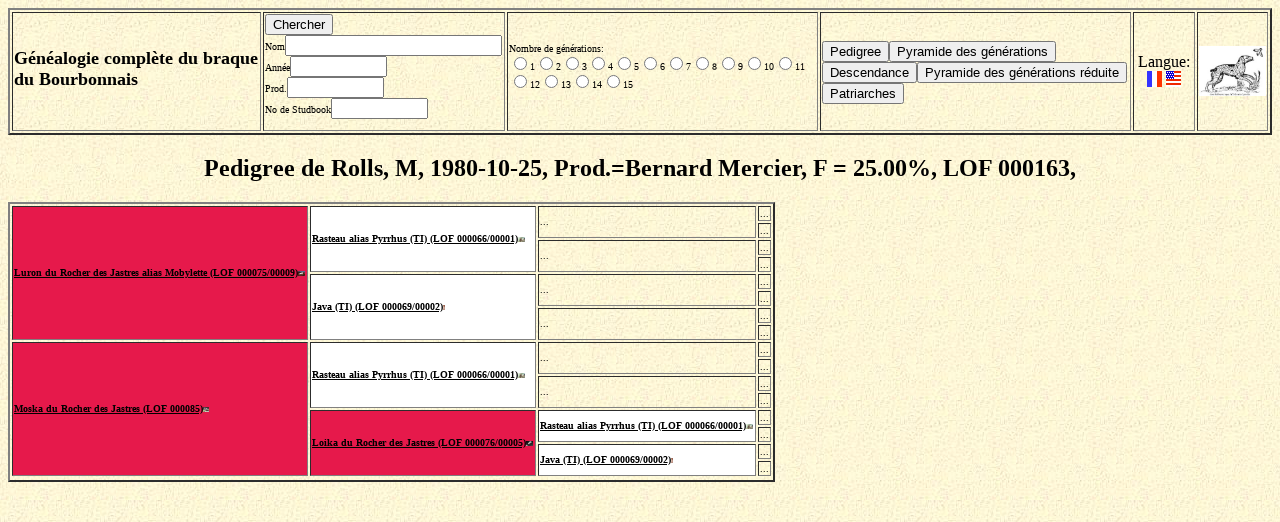

--- FILE ---
content_type: text/html; charset=UTF-8
request_url: https://www.braquedubourbonnais.info/Pedigrees/index.php?action=Pedigree&id=635064&generations=4
body_size: 1398
content:
<html><head> <meta name="description" content="Généalogie complète du braque du Bourbonnais"> <meta name="keywords" content="généalogie, pedigree, canine, chien, pedigree, consanguinité"> <meta name=viewport content="width=device-width, initial-scale=1"><title>Pedigree de Rolls</title>   <meta http-equiv="Content-Language" content="fr">   <meta http-equiv="Content-Type" content="text/html; charset=utf-8">   <link rel="stylesheet" type="text/css" href="https://www.braquedubourbonnais.info/css/general.css"><link rel="stylesheet" type="text/css" href="https://www.braquedubourbonnais.info/css/tab.css"> <base target="_top"></head><body><table border="2"><tr height="7.5"><td colspan="3"  width="20%"><H4>Généalogie complète du braque du Bourbonnais</H4></td><td><font size="1"  width="20%"><form method="get" action="https://www.braquedubourbonnais.info/Pedigrees/index.php"><input type="submit" name="action" value="Chercher"><br>Nom<input type="text" size="25" name="string"><br>Année<input type="text" size="10" name="year"><br>Prod.<input type="text" size="10" name="breeder"><br>No de Studbook<input type="text" size="10" name="StudbookNb"><br></form></font></td><td  width="25%"><font size="1">Nombre de générations:<form name="choixgenerations" method="POST"><div align="left"><input type="radio" name="generations" value="1" onclick="this.form.submit();">1</option><input type="radio" name="generations" value="2" onclick="this.form.submit();">2</option><input type="radio" name="generations" value="3" onclick="this.form.submit();">3</option><input type="radio" name="generations" value="4" onclick="this.form.submit();">4</option><input type="radio" name="generations" value="5" onclick="this.form.submit();">5</option><input type="radio" name="generations" value="6" onclick="this.form.submit();">6</option><input type="radio" name="generations" value="7" onclick="this.form.submit();">7</option><input type="radio" name="generations" value="8" onclick="this.form.submit();">8</option><input type="radio" name="generations" value="9" onclick="this.form.submit();">9</option><input type="radio" name="generations" value="10" onclick="this.form.submit();">10</option><input type="radio" name="generations" value="11" onclick="this.form.submit();">11</option><input type="radio" name="generations" value="12" onclick="this.form.submit();">12</option><input type="radio" name="generations" value="13" onclick="this.form.submit();">13</option><input type="radio" name="generations" value="14" onclick="this.form.submit();">14</option><input type="radio" name="generations" value="15" onclick="this.form.submit();">15</option></div></form></td><td  width="25%"><form method="get" action=""><br><input type="submit" name="action" value="Pedigree"><input type="submit" name="action" value="Pyramide des générations"><input type="submit" name="action" value="Descendance"><input type="submit" name="action" value="Pyramide des générations réduite"><input type="submit" name="action" value="Patriarches"></form></font></td><td  width="5%"><p class="traduc">Langue:<br><a target="_parent" href="https://www.braquedubourbonnais.info/Pedigrees/index.php?langue=fr"><img border=0 width=15 height=16 src="https://www.braquedubourbonnais.info/Images/fr.gif" alt="Version française" align="top"></a>    <a target="_parent" href="https://www.braquedubourbonnais.info/Pedigrees/index.php?langue=en"> <img border="0" width="15" height="16" src="https://www.braquedubourbonnais.info/Images/us.gif" alt="English version" align="top" /></a></p></td><td valign="middle" align="left"  width="5%"><a href="https://www.braquedubourbonnais.info/fr/index.htm"><img height=50 src="https://www.braquedubourbonnais.info/Images/AldrovandiBraqueDuBourbonnaisMin.jpg" alt="" /></a></td></tr></table><h2 align="center">Pedigree de Rolls, M, 1980-10-25, Prod.=Bernard Mercier, F = 25.00%, LOF 000163, </h2><table border="2"><tr><td rowspan="8" bgcolor="#E6194B"><a href="https://www.braquedubourbonnais.info/Pedigrees/index.php?action=Pedigree&id=632128&generations=4" title="Luron du Rocher des Jastres alias Mobylette, M, 1975-04-18, Queue courte"><font color="black" size="1"><b>Luron du Rocher des Jastres alias Mobylette (LOF 000075/00009)</b></font></a><a href="https://www.braquedubourbonnais.info/Images-1973-1979/LuronDuRocherDesJastres.htm" target="_blank"><img src="https://www.braquedubourbonnais.info/Images-1973-1979/LuronDuRocherDesJastresMin.jpg" style="height:5px;" border="0"></a></td><td rowspan="4" bgcolor="#FFFFFF"><a href="https://www.braquedubourbonnais.info/Pedigrees/index.php?action=Pedigree&id=632302&generations=4" title="Rasteau alias Pyrrhus (TI), M, 1968"><font color="black" size="1"><b>Rasteau alias Pyrrhus (TI) (LOF 000066/00001)</b></font></a><a href="https://www.braquedubourbonnais.info/Images-1973-1979/RasteauPyrrhus.htm" target="_blank"><img src="https://www.braquedubourbonnais.info/Images-1973-1979/RasteauPyrrhusMin.jpg" style="height:5px;" border="0"></a></td><td rowspan="2"><font size="1">...</font></td><td rowspan="1"><font size="1">...</font></td></tr><tr><td rowspan="1"><font size="1">...</font></td></tr><tr><td rowspan="2"><font size="1">...</font></td><td rowspan="1"><font size="1">...</font></td></tr><tr><td rowspan="1"><font size="1">...</font></td></tr><tr><td rowspan="4" bgcolor="#FFFFFF"><a href="https://www.braquedubourbonnais.info/Pedigrees/index.php?action=Pedigree&id=632052&generations=4" title="Java (TI), F, 1974-01-15, Queue courte"><font color="black" size="1"><b>Java (TI) (LOF 000069/00002)</b></font></a><a href="https://www.braquedubourbonnais.info/Images-1973-1979/Java.htm" target="_blank"><img src="https://www.braquedubourbonnais.info/Images-1973-1979/JavaMin.jpg" style="height:5px;" border="0"></a></td><td rowspan="2"><font size="1">...</font></td><td rowspan="1"><font size="1">...</font></td></tr><tr><td rowspan="1"><font size="1">...</font></td></tr><tr><td rowspan="2"><font size="1">...</font></td><td rowspan="1"><font size="1">...</font></td></tr><tr><td rowspan="1"><font size="1">...</font></td></tr><tr><td rowspan="8" bgcolor="#E6194B"><a href="https://www.braquedubourbonnais.info/Pedigrees/index.php?action=Pedigree&id=632172&generations=4" title="Moska du Rocher des Jastres, F, 1976-08-01"><font color="black" size="1"><b>Moska du Rocher des Jastres (LOF 000085)</b></font></a><a href="https://www.braquedubourbonnais.info/Images-1973-1979/MoskaDuRocherDesJastres.htm" target="_blank"><img src="https://www.braquedubourbonnais.info/Images-1973-1979/MoskaDuRocherDesJastresMin.jpg" style="height:5px;" border="0"></a></td><td rowspan="4" bgcolor="#FFFFFF"><a href="https://www.braquedubourbonnais.info/Pedigrees/index.php?action=Pedigree&id=632302&generations=4" title="Rasteau alias Pyrrhus (TI), M, 1968"><font color="black" size="1"><b>Rasteau alias Pyrrhus (TI) (LOF 000066/00001)</b></font></a><a href="https://www.braquedubourbonnais.info/Images-1973-1979/RasteauPyrrhus.htm" target="_blank"><img src="https://www.braquedubourbonnais.info/Images-1973-1979/RasteauPyrrhusMin.jpg" style="height:5px;" border="0"></a></td><td rowspan="2"><font size="1">...</font></td><td rowspan="1"><font size="1">...</font></td></tr><tr><td rowspan="1"><font size="1">...</font></td></tr><tr><td rowspan="2"><font size="1">...</font></td><td rowspan="1"><font size="1">...</font></td></tr><tr><td rowspan="1"><font size="1">...</font></td></tr><tr><td rowspan="4" bgcolor="#E6194B"><a href="https://www.braquedubourbonnais.info/Pedigrees/index.php?action=Pedigree&id=632122&generations=4" title="Loika du Rocher des Jastres, F, 1975-04-18"><font color="black" size="1"><b>Loika du Rocher des Jastres (LOF 000076/00005)</b></font></a><a href="https://www.braquedubourbonnais.info/Images-1973-1979/LoikaDuRocherDesJastres.htm" target="_blank"><img src="https://www.braquedubourbonnais.info/Images-1973-1979/LoikaDuRocherDesJastresMin.jpg" style="height:5px;" border="0"></a></td><td rowspan="2" bgcolor="#FFFFFF"><a href="https://www.braquedubourbonnais.info/Pedigrees/index.php?action=Pedigree&id=632302&generations=4" title="Rasteau alias Pyrrhus (TI), M, 1968"><font color="black" size="1"><b>Rasteau alias Pyrrhus (TI) (LOF 000066/00001)</b></font></a><a href="https://www.braquedubourbonnais.info/Images-1973-1979/RasteauPyrrhus.htm" target="_blank"><img src="https://www.braquedubourbonnais.info/Images-1973-1979/RasteauPyrrhusMin.jpg" style="height:5px;" border="0"></a></td><td rowspan="1"><font size="1">...</font></td></tr><tr><td rowspan="1"><font size="1">...</font></td></tr><tr><td rowspan="2" bgcolor="#FFFFFF"><a href="https://www.braquedubourbonnais.info/Pedigrees/index.php?action=Pedigree&id=632052&generations=4" title="Java (TI), F, 1974-01-15, Queue courte"><font color="black" size="1"><b>Java (TI) (LOF 000069/00002)</b></font></a><a href="https://www.braquedubourbonnais.info/Images-1973-1979/Java.htm" target="_blank"><img src="https://www.braquedubourbonnais.info/Images-1973-1979/JavaMin.jpg" style="height:5px;" border="0"></a></td><td rowspan="1"><font size="1">...</font></td></tr><tr><td rowspan="1"><font size="1">...</font></td></tr><tr></tr></table><br>
<script>'undefined'=== typeof _trfq || (window._trfq = []);'undefined'=== typeof _trfd && (window._trfd=[]),_trfd.push({'tccl.baseHost':'secureserver.net'},{'ap':'cpsh-oh'},{'server':'sxb1plzcpnl487835'},{'dcenter':'sxb1'},{'cp_id':'8485126'},{'cp_cache':''},{'cp_cl':'8'}) // Monitoring performance to make your website faster. If you want to opt-out, please contact web hosting support.</script><script src='https://img1.wsimg.com/traffic-assets/js/tccl.min.js'></script></html>

--- FILE ---
content_type: text/css
request_url: https://www.braquedubourbonnais.info/css/general.css
body_size: 514
content:
body
{
background : #FFFFFF;
background: url('https://braquedubourbonnais.info/Images/BackGround.jpg');
font-family : Georgia, "Times New Roman", Times, serif;
color : black;
margin: 8px;
}

p
{
font-size:16px;
font-family: Georgia;
font-style: normal;
color: black;
text-align: left;
text-decoration: none;
}

p.navig{font-weight: bold;}

p.traduc{text-align: center;}

p1
{
font-size:16px;
font-family: Georgia;
font-style: normal;
color: black;
font-weight: bold;
text-align: left;
text-decoration: none;
}

.Boite
{
font-size:16px;
font-family: Georgia;
font-style: normal;
color: black;
font-weight: bold;
text-align: left;
text-decoration: none;
padding:10px 10px 10px 10px;
margin:10px 10px 10px 10px;
border:thin solid #000000;
width:400px;
}

.PetiteBoite
{
font-size:16px;
font-family: Georgia;
font-style: normal;
color: black;
font-weight: bold;
text-align: left;
text-decoration: none;
padding:5px 5px 5px 5px;
margin:0px 0px 0px 0px;
border:thin solid #000000;
width:300px;
}

.TresPetiteBoite
{
font-size:16px;
font-family: Georgia;
font-style: normal;
color: black;
font-weight: bold;
text-align: left;
text-decoration: none;
padding:1px 1px 10px 1px;
margin:0px 0px 0px 0px;
border:thin solid #000000;
width:90px;
}

H1
{
font-size:28px;
font-family: Georgia;
font-weight: bold;
text-align: center
}

H2
{
font-size:24px;
font-family: Georgia;
font-weight: bold;
text-align: center;
}

H3
{
font-size:20px;
font-family: Georgia;
font-weight: bold;
text-align: left;
margin-top: 20px;
}

H4
{
font-size:18px;
font-family: Georgia;
font-weight: bold;
text-align: left;
margin-top: 20px;
}

H5
{
font-size:16px;
font-family: Georgia;
font-weight: bold;
text-align: left;
margin-top: 10px;
}

.Padde-Cadre
{
margin-top: 40px;
border: 1px solid #666;
}

.Padde-SansCadre
{
margin-top: 40px;
}

.floatright
{
float: right;
margin: 0 0 10px 10px;
background-color: #fff;
padding: 3px;
border-top: 1px solid #999;
border-right: 2px solid #555;
border-bottom: 2px solid #555;
border-left: 1px solid #999;
}

div.floatright img
{
border-top: 2px solid #555;
border-right: 1px solid #999;
border-bottom: 1px solid #999;
border-left: 2px solid #555;
}

.floatleft
{
float: left;
margin: 0 0 10px 10px;
background-color: #fff;
padding: 3px;
border-top: 1px solid #999;
border-right: 2px solid #555;
border-bottom: 2px solid #555;
border-left: 1px solid #999;
}

div.floatleft img
{
border-top: 2px solid #555;
border-right: 1px solid #999;
border-bottom: 1px solid #999;
border-left: 2px solid #555;
}

p.bottom
{
	bottom: 0px;
	position: absolute;
	text-align: left;
}

ul.Liste-Fleche-Rouge
{
list-style-image: url('http://www.braquedubourbonnais.info/Images/Navigation/FlecheRouge.gif')
}

ul.Liste-Losange-Bleu
{
list-style-image: url('http://www.braquedubourbonnais.info/Images/Navigation/LosangeBleu.gif')
}

ul.Liste-Rond-Vert
{
list-style-image: url('http://www.braquedubourbonnais.info/Images/Navigation/RondVert.gif')
}

ul.Liste-Croix-Jaune
{
list-style-image: url('http://www.braquedubourbonnais.info/Images/Navigation/CroixJaune.gif')
}

.PopBoxImageSmall
{
   border: none 0px white;
   cursor: url("http://www.braquedubourbonnais.info/Images/PopBox/magplus.cur"), pointer;
}
.PopBoxImageLarge
{
   border: solid thin #CCCCFF;
   cursor: url("http://www.braquedubourbonnais.info/Images/PopBox/magminus.cur"), pointer;
}


--- FILE ---
content_type: text/css
request_url: https://www.braquedubourbonnais.info/css/tab.css
body_size: 220
content:
body { behavior:url("http://www.braquedubourbonnais.info/css/csshover.htc"); }

#navigation a.middle
{
color: #000;
background: #ffa20c url(http://www.braquedubourbonnais.info/Images/Navigation/tab-front-left.gif) left top no-repeat;
text-decoration: none;
padding-left: 10px;
text-align: center
}

#navigation a.middle:hover
{
color: #fff;
background: #ffa20c url(http://www.braquedubourbonnais.info/Images/Navigation/tab-front-left-hover.gif) left top no-repeat;
padding-left: 10px;
text-align: center
}

#navigation a span.middle_end
{
background: url(http://www.braquedubourbonnais.info/Images/Navigation/tab-front-right.gif) right top no-repeat;
padding-right: 10px
}

#navigation a span.middle_end:hover
{
background: url(http://www.braquedubourbonnais.info/Images/Navigation/tab-front-right-hover.gif) right top no-repeat;
padding-right: 10px
}

#navigation a.left
{
color: #000;
background: #ffa20c url(http://www.braquedubourbonnais.info/Images/Navigation/tab-front-left.gif) left top no-repeat;
text-decoration: none;
padding-left: 10px;
text-align: center
}

#navigation a.left:hover
{
color: #fff;
background: #ffa20c url(http://www.braquedubourbonnais.info/Images/Navigation/tab-front-left-hover.gif) left top no-repeat;
text-decoration: none;
padding-left: 10px;
text-align: center
}

#navigation a span.left_end
{
background: url(http://www.braquedubourbonnais.info/Images/Navigation/tab-back-left.gif) right top no-repeat;
padding-right: 10px
}

#navigation a span.left_end:hover
{
background: url(http://www.braquedubourbonnais.info/Images/Navigation/tab-back-left-hover.gif) right top no-repeat;
padding-right: 10px
}

#navigation a.right
{
color: #000;
background: #ffa20c url(http://www.braquedubourbonnais.info/Images/Navigation/tab-back-right.gif) left top no-repeat;
text-decoration: none;
padding-left: 10px;
text-align: center
}

#navigation a.right:hover
{
color: #fff;
background: #ffa20c url(http://www.braquedubourbonnais.info/Images/Navigation/tab-back-right-hover.gif) left top no-repeat;
text-decoration: none;
padding-left: 10px;
text-align: center
}

#navigation a span.right_end
{
background: url(http://www.braquedubourbonnais.info/Images/Navigation/tab-front-right.gif) right top no-repeat;
padding-right: 10px
}

#navigation a span.right_end:hover
{
background: url(http://www.braquedubourbonnais.info/Images/Navigation/tab-front-right-hover.gif) right top no-repeat;
padding-right: 10px
}

#navigation a, #navigation a span
{
display: block;
float: left
}

/* Hide from IE5-Mac \*/
#navigation a, #navigation a span
{
float: none
}
/* End hide */

#navigation ul
{
display:block;
list-style-type: none;
padding: 0;
margin: 0
}

#navigation li.width_any
{
list-style-type: none;
float: left;
margin: 0
}

#navigation li.width_third
{
list-style-type: none;
float: left;
margin: 0;
width: 30%
} 